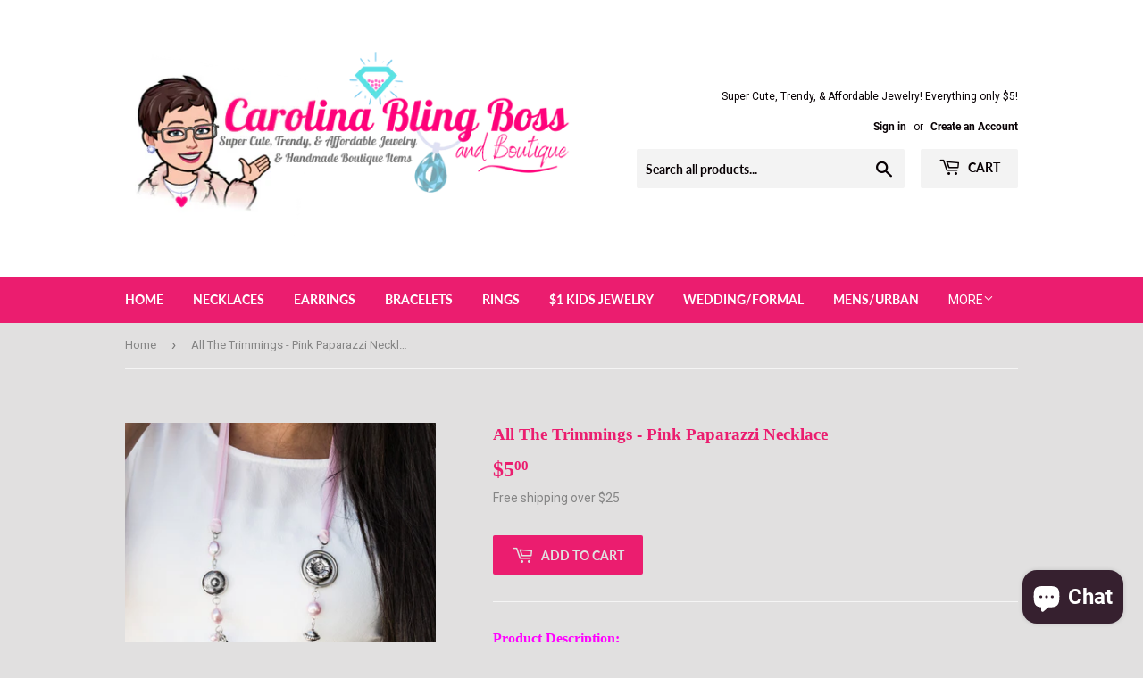

--- FILE ---
content_type: text/javascript
request_url: https://www.carolinablingboss.com/cdn/shop/t/2/assets/zenithify.smartlabels.js?v=22830713866933178241565816280
body_size: 2616
content:
!function(){"undefined"==typeof ZENITHIFY&&(ZENITHIFY={}),ZENITHIFY.smartLabels=new function(){this.jQuery=null,this.shopId="2314",this.labels=[],this.init=function(t){if(!this.checkScript())return!1;if("undefined"!=typeof zenslLoaded){if(0!=zenslLoaded)return!1;zenslLoaded=!0}if(0==this.labels.length)return!1;this.jQuery=t;var e=this;this.hasOwnProperty("product")&&(this.displayLabelOnProductPage(),this.jQuery(".single-option-selector, .single-option-selector__radio").change(function(){setTimeout(function(){e.displayLabelOnProductPage()},500)}),this.jQuery(window).resize(function(){e.displayLabelOnProductPage()}),"undefined"!=typeof lazySizes&&document.addEventListener("lazybeforeunveil",function(){e.displayLabelOnProductPage()})),"undefined"!=typeof zenslCheckAjax&&(this.displayLabelOnCollection(),this.jQuery(window).resize(function(){e.displayLabelOnCollection()}),"undefined"!=typeof zenslCheckAjaxSuccess&&this.jQuery(document).ajaxSuccess(function(){e.displayLabelOnCollection()}))},this.checkScript=function(){for(var t=!1,e=document.getElementsByTagName("script"),i=0;i<e.length;++i){var r=e[i].getAttribute("src");if(0<=e[i].innerText.indexOf("asyncLoad")&&0<=e[i].innerText.indexOf("zenithify.smartlabels.js")||r&&0<=r.indexOf("shop=")&&0<=r.indexOf("zenithify.smartlabels.js")){t=!0;break}}return t},this.displayLabelOnProductPage=function(){if(0<this.jQuery(".zensl-product-manual").length){(i=this.jQuery(".zensl-product-manual")).removeClass("zensl-wrapper"),i.addClass("zensl-wrapper"),0==i.find(".zensl-product-container").length&&i.prepend('<div class="zensl-product-container"></div>'),this.getVariantOnProductPage()}else{var t=this.getMainImage();if("object"==typeof t&&null!==t){var e=!1;if(0<this.jQuery(".zensl-product").length){var i=this.jQuery(".zensl-product").parent();e=!0}else if("undefined"!=typeof zenslProduct){i=this.jQuery(zenslProduct);e=!0}else{if("function"!=typeof t.parents&&(t=this.jQuery(t)),0<t.parents(".flexslider > .slides").length||0<t.parents(".flexslider > .flex-viewport > .slides").length){i=t.parents(".flexslider").parent();e=!0}else i=t.parents(":not(a):not(.zoomWrapper):not(.zoom-lightbox)").first();0<i.parent(".zoom-lightbox").length&&(i=i.parent(".zoom-lightbox").parent(),e=!0)}i.addClass("zensl-wrapper"),0==i.find(".zensl-product-container").length&&i.prepend('<div class="zensl-product-container"></div>'),e?(this.jQuery(".zensl-product-container").css({"margin-left":this.getMarginLeft(i),"margin-right":this.getMarginRight(i),"margin-top":this.getMarginTop(i),"margin-bottom":this.getMarginTop(i),padding:this.getPadding(i)}),t=i):this.jQuery(".zensl-product-container").css({"margin-left":this.getMarginLeft(t),"margin-right":this.getMarginRight(t),"margin-top":this.getMarginTop(t),"margin-bottom":this.getMarginTop(t),padding:this.getPadding(t)});var r=0<t.width()?t.width():0;0===r&&t.get(0)&&(r=t.get(0).width),0<r&&this.jQuery(".zensl-product-container").css({width:r});var n=0<t.height()?t.height():0;0===n&&t.get(0)&&(n=t.get(0).height),0<n&&this.jQuery(".zensl-product-container").css({height:n}),this.getVariantOnProductPage()}}},this.getVariantOnProductPage=function(){var t=this.getCurrentVariantId();if(!t)for(var e=0;e<this.product.variants.length;e++)if(0<this.product.variants[e].inventory_quantity||!this.product.variants[e].hasOwnProperty("inventory_management")){t=this.product.variants[e].id;break}if(!(t=t||this.product.variants[0].id))return!1;this.displayLabelByVariant(t)},this.getMainImage=function(){var t=this.jQuery('img[src*="/products/"][src*="/cdn.shopify.com/s/files/"][src*=".jp"], img[src*="/products/"][src*="/cdn.shopify.com/s/files/"][src*=".png"], img[src*="/products/"][src*="/cdn.shopify.com/s/files/"][src*=".JP"], img[src*="/products/"][src*="/cdn.shopify.com/s/files/"][src*=".PNG"], img[srcset*="/products/"][srcset*="/cdn.shopify.com/s/files/"][srcset*=".jp"], img[srcset*="/products/"][srcset*="/cdn.shopify.com/s/files/"][srcset*=".png"], img[srcset*="/products/"][srcset*="/cdn.shopify.com/s/files/"][srcset*=".JP"], img[srcset*="/products/"][srcset*="/cdn.shopify.com/s/files/"][srcset*=".PNG"]');if(0<t.length){var r=this.jQuery('meta[property="og:title"]').attr("content"),n=t[0],s=0,a=this;return t.each(function(){var t=a.jQuery(this);if("none"!=t.css("display")&&"0"!=t.css("opacity")&&"hidden"!=t.css("visibility")&&"none"!=t.parent().css("display")&&"0"!=t.parent().css("opacity")&&"hidden"!=t.parent().css("visibility")&&"none"!=t.parent().parent().css("display")&&"0"!=t.parent().parent().css("opacity")&&"hidden"!=t.parent().parent().css("visibility")){var e=t.width();if(r){var i=t.attr("alt");i&&0<=i.indexOf(r)&&(e*=10)}s<e&&(s=e,n=t)}}),n}return!1},this.displayLabelByVariant=function(t){this.jQuery(".zensl-product-container .zensl-label-image").remove();for(var e=!1,i=0;i<this.product.variants.length;i++)if(t==this.product.variants[i].id){e=this.product.variants[i];break}if(!e)return!1;for(var r=0;r<this.labels.length;r++)if(this.checkConditionOfVariant(this.labels[r],e)){var n=this.generateLabelHtml(this.labels[r],this.product);this.jQuery(".zensl-product-container .zensl-label-image.label-id"+this.labels[r].id).remove(),this.jQuery(".zensl-product-container").append(n)}},this.checkConditionOfVariant=function(t,e){if(""!=t.start_date){var i=new Date(t.start_date);if(Date.parse((new Date).toUTCString())<Date.UTC(i.getFullYear(),i.getMonth(),i.getDate(),i.getHours(),i.getMinutes(),i.getSeconds()))return!1}if(""!=t.end_date){var r=new Date(t.end_date);if(Date.parse((new Date).toUTCString())>Date.UTC(r.getFullYear(),r.getMonth(),r.getDate(),r.getHours(),r.getMinutes(),r.getSeconds()))return!1}if(""!=t.ignore.ignore_variants&&0<=this.jQuery.inArray(e.id+"",t.ignore.ignore_variants.split(",")))return!1;if(""!=t.ignore.ignore_collections&&this.findMatch(this.product.collections,t.ignore.ignore_collections))return!1;if(""!=t.ignore.ignore_tags&&this.findMatch(this.product.tags,t.ignore.ignore_tags))return!1;if(""!=t.apply.apply_variants&&this.jQuery.inArray(e.id+"",t.apply.apply_variants.split(","))<0)return!1;if(""!=t.apply.apply_collections&&!this.findMatch(this.product.collections,t.apply.apply_collections))return!1;if(""!=t.apply.apply_tags&&!this.findMatch(this.product.tags,t.apply.apply_tags))return!1;if(t.new_status&&(Date.parse(new Date)/1e3-this.product.published_at)/86400>parseInt(t.new_period))return!1;if(t.inventory_status){if(void 0===e.inventory_management)return!1;if(e.inventory_quantity>parseInt(t.inventory))return!1}if(t.on_sale_status){if(!e.hasOwnProperty("compare_at_price")||null==e.compare_at_price)return!1;if(!(e.price<e.compare_at_price))return!1;if(e.price/100/(e.compare_at_price/100)*100<parseFloat(t.on_sale))return!1}return!0},this.displayLabelOnCollection=function(){var t=this.getProductHandles();0<Object.keys(t).length&&this.getProductDataAndShowLabel(t)},this.getProductHandles=function(){var t=[];if(0<this.jQuery(document).find(".zensl-collection-manual").length){t=this.jQuery(document).find(".zensl-collection-manual");var s={},a=this;t.each(function(t,e){if(a.jQuery(e).attr("data-product")){var i=a.jQuery(e).attr("data-product").split("/"),r=i[i.length-1].split(/[?#]/)[0];if(s.hasOwnProperty(r)){var n=s[r];n instanceof Array||(n=[n],s[r]=n),n.push(e)}else s[decodeURI(r)]=e}})}else{if(0<this.jQuery(".zensl-collection").length){var e=this.jQuery(".zensl-collection");t=e.attr("href")?this.jQuery(".zensl-collection"):this.jQuery(".zensl-collection").parent()}else t=void 0!==e?this.jQuery(e):this.jQuery('a[href*="/products/"]:not(form a[href*="/products/"]):not(.related-products a[href*="/products/"]):not(.not-zensl-label a[href*="/products/"]):not([href*=".jp"]):not([href*=".JP"]):not([href*=".png"]):not([href*=".PNG"]):not([href*="facebook.com"]):not([href*="twitter.com"]):not([href*="pinterest.com"])').has('img[src*="/products/"]:not([class*="not-zensl-label"]), img[data-src*="/products/"]:not([class*="not-zensl-label"]), img[src*="/no-image"], img[data-src*="/no-image"]');0==t.length&&(t=this.jQuery('a[href*="/products/"]:not(form a[href*="/products/"]):not(.related-products a[href*="/products/"]):not(.not-zensl-label a[href*="/products/"]):not([href*=".jp"]):not([href*=".JP"]):not([href*=".png"]):not([href*=".PNG"]):not([href*="facebook.com"]):not([href*="twitter.com"]):not([href*="pinterest.com"])'));s={},a=this;t.each(function(t,e){if(a.jQuery(e).attr("href")){var i=a.jQuery(e).attr("href").split("/"),r=i[i.length-1].split(/[?#]/)[0];if(s.hasOwnProperty(r)){var n=s[r];n instanceof Array||(n=[n],s[r]=n),n.push(e)}else s[decodeURI(r)]=e}})}return s},this.getProductDataAndShowLabel=function(r){for(var t=Object.keys(r),e="",n=this,i=0;i<t.length;i++)e+=0<i?" OR "+t[i]:t[i];this.jQuery.getScript(decodeURI("/search.js?q="+e+"&view=zenithify.handle.js")),zenslGetProducts=function(t){if(0<t.results_count)for(var e=0;e<t.results.length;e++)if(r.hasOwnProperty(t.results[e].handle)){var i=r[t.results[e].handle];n.checkLabel(i,t.results[e])}}},this.checkLabel=function(t,e){for(var i=0;i<this.labels.length;i++)this.checkConditions(this.labels[i],e)&&this.displayLabel(t,e,this.labels[i])},this.checkConditions=function(t,e){if(""!=t.start_date){var i=new Date(t.start_date);if(Date.parse((new Date).toUTCString())<Date.UTC(i.getFullYear(),i.getMonth(),i.getDate(),i.getHours(),i.getMinutes(),i.getSeconds()))return!1}if(""!=t.end_date){var r=new Date(t.end_date);if(Date.parse((new Date).toUTCString())>Date.UTC(r.getFullYear(),r.getMonth(),r.getDate(),r.getHours(),r.getMinutes(),r.getSeconds()))return!1}if(""!=t.ignore.ignore_variants&&this.findVariants(e.variants,t.ignore.ignore_variants))return!1;if(""!=t.ignore.ignore_collections&&this.findMatch(e.collections,t.ignore.ignore_collections))return!1;if(""!=t.ignore.ignore_tags&&this.findMatch(e.tags,t.ignore.ignore_tags))return!1;if(""!=t.apply.apply_variants&&!this.findVariants(e.variants,t.apply.apply_variants))return!1;if(""!=t.apply.apply_collections&&!this.findMatch(e.collections,t.apply.apply_collections))return!1;if(""!=t.apply.apply_tags&&!this.findMatch(e.tags,t.apply.apply_tags))return!1;if(t.new_status&&(Date.parse(new Date)/1e3-e.published_at)/86400>parseInt(t.new_period))return!1;if(t.inventory_status){for(var n=0,s=0;s<e.variants.length;s++)e.variants[s].hasOwnProperty("inventory_quantity")&&(n+=e.variants[s].inventory_quantity);if(n>parseInt(t.inventory))return!1}if(t.on_sale_status){if(!e.hasOwnProperty("compare_at_price")||null==e.compare_at_price)return!1;if(!(e.price<e.compare_at_price))return!1;if(e.price/100/(e.compare_at_price/100)*100<parseFloat(t.on_sale))return!1}return!0},this.displayLabel=function(t,e,i){if(this.jQuery(document).find(t).hasClass("zensl-collection-manual")){(o=this.jQuery(document).find(t)).removeClass("zensl-wrapper"),o.addClass("zensl-wrapper"),0==o.find(".zensl-collection-container").length&&o.prepend('<div class="zensl-collection-container"></div>');var r=this.generateLabelHtml(i,e);o.find(".zensl-collection-container .zensl-label-image.label-id-"+i.id).remove(),o.find(".zensl-collection-container").append(r)}else{var n=this.jQuery(t).find("img:not(.sca-fg-img-collect)"),s='img[src*="/products/"][src*="/cdn.shopify.com/s/files/"][src*=".jp"], img[srcset*="/products/"][srcset*="/cdn.shopify.com/s/files/"][srcset*=".jp"], img[src*="/products/"][src*="/cdn.shopify.com/s/files/"][src*=".JP"], img[srcset*="/products/"][srcset*="/cdn.shopify.com/s/files/"][srcset*=".JP"], img[src*="/products/"][src*="/cdn.shopify.com/s/files/"][src*=".png"], img[srcset*="/products/"][srcset*="/cdn.shopify.com/s/files/"][srcset*=".png"], img[src*="/products/"][src*="/cdn.shopify.com/s/files/"][src*=".PNG"], img[srcset*="/products/"][srcset*="/cdn.shopify.com/s/files/"][srcset*=".PNG"]',a=!1;if(0==n.length&&(n=this.jQuery(t).parent().find(s),a=!0),0==n.length&&(n=this.jQuery(t).parent().parent().find(s),a=!0),0==n.length)return!1;var o,l=n.first();(o=l.parents(":not(.zoomWrapper):not(a:has(.zoomWrapper))").first()).addClass("zensl-wrapper"),0==o.find(".zensl-collection-container").length&&o.prepend('<div class="zensl-collection-container"></div>'),a&&(t=o);var c=this.jQuery(t);c.find(".zensl-collection-container").css({"margin-left":this.getMarginLeft(l),"margin-right":this.getMarginRight(l),"margin-top":this.getMarginTop(l),"margin-bottom":this.getMarginTop(l),padding:this.getPadding(l)});r=this.generateLabelHtml(i,e);c.find(".zensl-collection-container .zensl-label-image.label-id-"+i.id).remove(),c.find(".zensl-collection-container").append(r)}},this.generateLabelHtml=function(t,e){var i=t.label_image,r="",n="";switch(i.type){case"upload_image":n="background-image: url('https://labels.zenithify.com/assets/images/"+this.shopId+"/"+i.type_upload_image+"');";break;case"background_color":r="background-color: "+i.type_background_color+";";break;default:n="background-image: url('https://labels.zenithify.com/assets/images/samples/"+i.type_use_sample+"');"}var s="";if(s+='<div class="zensl-label-image label-id-'+t.id+" "+i.position+'" style="background-size: contain; background-repeat: no-repeat; position: absolute; width: '+i.label_width+i.label_width_type+"; height: "+i.label_height+i.label_height_type+";"+n+r+'">',("upload_image"==i.type||"background_color"==i.type)&&""!=i.text){var a="",o="";""!=i.text_color&&(a="color: "+i.text_color+";"),""!=i.text_style&&(o=i.text_style),s+='<span class="zensl-label-text" style="'+a+o+'">'+i.text+"</span>"}return s+="</div>"},this.resizeLabel=function(t){var e=this.jQuery(t);e.find(".zensl-collection-container").css({"margin-left":this.getMarginLeft(e),"margin-right":this.getMarginRight(e),"margin-top":this.getMarginTop(e),"margin-bottom":this.getMarginTop(e),padding:this.getPadding(e)})},this.findVariants=function(t,e){for(var i=0;i<t.length;i++)if(-1<e.indexOf(t[i].id+""))return!0;return!1},this.getCurrentVariantId=function(){var t=!1;if(void 0!==Shopify.urlParam&&(t=Shopify.urlParam("variant")),!(t=t||window.location.search.split("variant=")[1])){var e=!1;if(void 0!==Shopify.OptionSelectors&&void 0!==Shopify.OptionSelectors.domIdPrefix&&(e=document.getElementById(Shopify.OptionSelectors.domIdPrefix)),!e)return!1;var i=e.querySelector("[selected]");if(!i)return!1;t=i.value}return t},this.findMatch=function(t,e){for(var i=0;i<t.length;i++)if(-1<e.indexOf(t[i]+""))return!0;return!1},this.getMarginLeft=function(t){if(-1<navigator.userAgent.search("Firefox")){var e=window.getComputedStyle(t.get(0));return parseInt(e.marginLeft,10)}return(t.outerWidth(!0)-t.outerWidth())/2},this.getMarginRight=function(t){if(-1<navigator.userAgent.search("Firefox")){var e=window.getComputedStyle(t.get(0));return parseInt(e.marginRight,10)}return(t.outerWidth(!0)-t.outerWidth())/2},this.getMarginTop=function(t){return void 0===t.outerHeight(!0)?0:(t.outerHeight(!0)-t.outerHeight())/2},this.getPadding=function(t){return t.innerWidth()-t.width()}};var t,e,i;"undefined"==typeof jQuery||0<function(t,e){try{var i=t.split("."),r=e.split("."),n=1e8*parseInt(i[0])+1e6*parseInt(i[1])+1e4*parseInt(i[2]),s=1e8*parseInt(r[0])+1e6*parseInt(r[1])+1e4*parseInt(r[2]);return s<n?1:n<s?-1:0}catch(t){}return 1}("3.1.1",jQuery.fn.jquery)?void 0===ZENITHIFY.jQuery?(t="//ajax.googleapis.com/ajax/libs/jquery/3.1.1/jquery.min.js",e=function(){ZENITHIFY.jQuery=jQuery.noConflict(!0),ZENITHIFY.jQuery(document).ready(function(){ZENITHIFY.smartLabels.init(ZENITHIFY.jQuery)})},(i=document.createElement("script")).type="text/javascript",i.readyState?i.onreadystatechange=function(){"loaded"!=i.readyState&&"complete"!=i.readyState||(i.onreadystatechange=null,e())}:i.onload=function(){e()},i.src=t,document.getElementsByTagName("head")[0].appendChild(i)):ZENITHIFY.smartLabels.init(ZENITHIFY.jQuery):(ZENITHIFY.jQuery=jQuery,ZENITHIFY.jQuery(document).ready(function(){ZENITHIFY.smartLabels.init(ZENITHIFY.jQuery)}))}();
